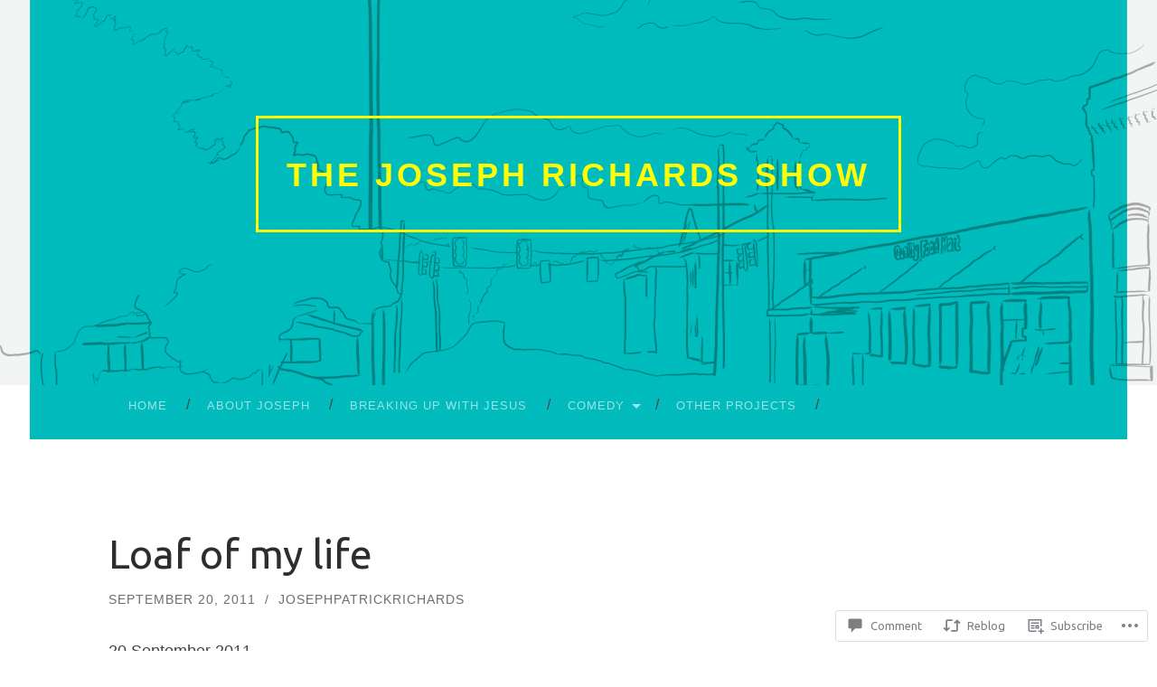

--- FILE ---
content_type: text/css;charset=utf-8
request_url: https://s0.wp.com/?custom-css=1&csblog=1HiY5&cscache=6&csrev=89
body_size: 147
content:
*{font-family:verdana, verdana, sans-serif}.site-header-image{position:relative;height:auto;width:100%}.site-header{background-color:#F3F5F4;position:relative;height:auto}.site-branding{background-color:transparent;border:solid #FF0}.site-branding h1 a:link{color:#FF0;font-family:verdana, verdana, sans-serif;font-weight:700}.site-branding h1 a:visited{color:#FF0}h2.site-description{color:rgba(0,0,0,0);display:none}.site-branding h1{font-size:2em}#site-navigation{position:relative;height:60px;margin-left:2.6%;margin-right:2.6%;background-color:#02BBBD;width:auto}.content-area{background-color:#fff}.site-content{background-color:#F3F5F4}.site-branding-wrapper{position:relative;top:35%}.main-navigation{background-color:#02BBBD}@media screen and (max-width: 470px){#site-navigation{position:relative;height:60px;background-color:#02BBBD;margin-left:0;width:100%}}